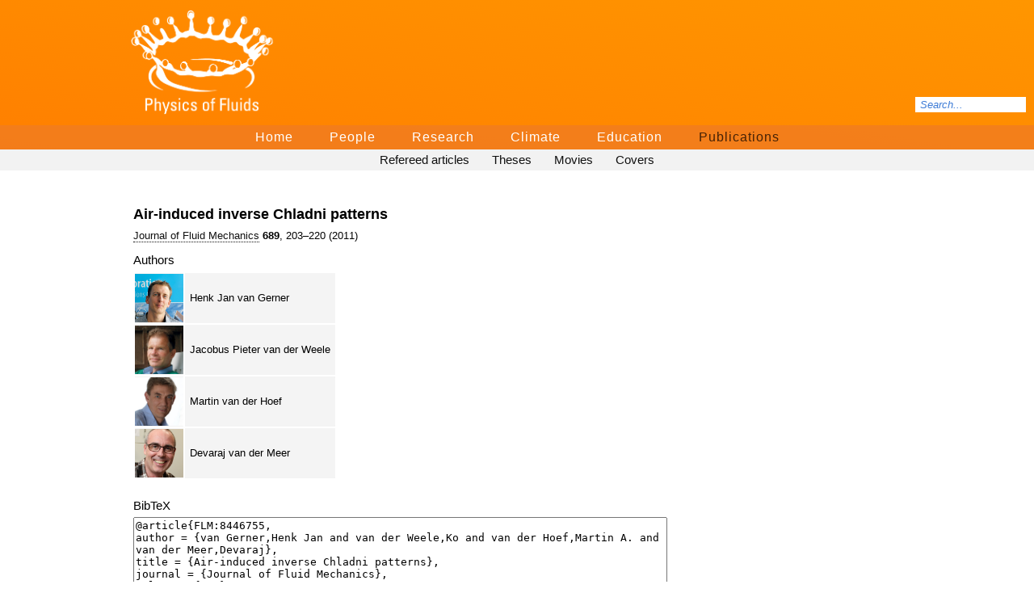

--- FILE ---
content_type: text/html;charset=UTF-8
request_url: https://pof.tnw.utwente.nl/publications/bibtex/253
body_size: 2765
content:
<!DOCTYPE html PUBLIC "-//W3C//DTD XHTML 1.0 Strict//EN" "http://www.w3.org/TR/xhtml1/DTD/xhtml1-strict.dtd">
<html xmlns="http://www.w3.org/1999/xhtml">

<head>
<title>Physics of Fluids - Publications</title>
<link rel="shortcut icon" type="image/x-icon" href="/favicon.png?56176902" />
<link rel="apple-touch-icon" href="/apple-touch-icon.png" />
<meta name="apple-mobile-web-app-capable" content="yes" />
<meta name="apple-mobile-web-app-status-bar-style" content="default">
<link rel="stylesheet" type="text/css" href="/css/layout2.css" />
<script src="/js/underscore.js" type="text/javascript"></script>
<script src="/js/jquery.js" type="text/javascript"></script>
<script src="/js/smoothscroll.js" type="text/javascript"></script>
<script src="/js/knm.js" type="text/javascript"></script>
</head>

<body>
<script> 
  (function(i,s,o,g,r,a,m){i['GoogleAnalyticsObject']=r;i[r]=i[r]||function(){
  (i[r].q=i[r].q||[]).push(arguments)},i[r].l=1*new Date();a=s.createElement(o),
  m=s.getElementsByTagName(o)[0];a.async=1;a.src=g;m.parentNode.insertBefore(a,m)
  })(window,document,'script','//www.google-analytics.com/analytics.js','ga');

  ga('create', 'UA-58207354-1', 'auto');
  ga('send', 'pageview');
</script>




<div id="header">
	<div id="logobox"><a href="/"><div id="logo" title="Physics of Fluids" style="background: url(/images/logos/PoF.png) no-repeat; background-size: 180px 130px;"></div></a></div>	<div id="search">
		<form name="search" action="index.php" method="post"><input id="input" type="text" name="q" placeholder="Search..." autocomplete="off" /></form>
		<div id="results">&nbsp;</div>
	</div>

	<div id="mainmenu">
				<ul>
												<li ><a href="/">Home</a></li>
																<li ><a href="/people">People</a></li>
																<li ><a href="/research">Research</a></li>
																<li ><a href="/climate">Climate</a></li>
																<li ><a href="/education">Education</a></li>
																<li class="selected"><a href="/publications">Publications</a></li>
									</ul>
			</div>


</div>



		    <div id="submenu">
	        <ul>
	            	            <li ><a href="/publications/refereed">Refereed articles</a></li>
	            	            <li ><a href="/publications/theses">Theses</a></li>
	            	            <li ><a href="/publications/movies">Movies</a></li>
	            	            <li ><a href="/publications/covers">Covers</a></li>
	            	        </ul> 
	    </div>
	
	
	  


<div id="content">
<div class="publicationdiv"><h2><a class="plainlink" href="http://journals.cambridge.org/article_S0022112011004113">Air-induced inverse Chladni patterns</a></h2><span class="publicationdetailsbig"><a href="http://journals.cambridge.org/article_S0022112011004113">Journal of Fluid Mechanics</a> <strong>689</strong>, 203–220 (<span title="2011-09-16">2011</span>)</span><h3>Authors</h3><table class="authorbreakdown" style="margin-bottom:20px;"><tr> <td class="authorpicture"><a href="/people/profile/204" class="plainlinkimage"><div style="background-image:url(/images/people/204.jpg)" class="authorboxpicture" ></div></a> </td> <td class="authorname"><a href="/people/profile/204" class="plainlink">Henk Jan van Gerner</a> </td></tr><tr> <td class="authorpicture"><a href="/people/profile/229" class="plainlinkimage"><div style="background-image:url(/images/people/229.jpg)" class="authorboxpicture" ></div></a> </td> <td class="authorname"><a href="/people/profile/229" class="plainlink">Jacobus Pieter van der Weele</a> </td></tr><tr> <td class="authorpicture"><a href="/people/profile/244" class="plainlinkimage"><div style="background-image:url(/images/people/244.jpg)" class="authorboxpicture" ></div></a> </td> <td class="authorname"><a href="/people/profile/244" class="plainlink">Martin van der Hoef</a> </td></tr><tr> <td class="authorpicture"><a href="/people/profile/20" class="plainlinkimage"><div style="background-image:url(/images/people/20.jpg)" class="authorboxpicture" ></div></a> </td> <td class="authorname"><a href="/people/profile/20" class="plainlink">Devaraj van der Meer</a> </td></tr></table><h3>BibTe&Chi;</h3><textarea id="bibtexarea" rows="15" cols="80">@article{FLM:8446755,
author = {van Gerner,Henk Jan and van der Weele,Ko and van der Hoef,Martin A. and van der Meer,Devaraj},
title = {Air-induced inverse Chladni patterns},
journal = {Journal of Fluid Mechanics},
volume = {689},
month = {12},
year = {2011},
issn = {1469-7645},
pages = {203--220},
numpages = {18},
doi = {10.1017/jfm.2011.411},
URL = {http://journals.cambridge.org/article_S0022112011004113},
}</textarea><form><input type="radio" id="bibtexoriginal" name="bibtexform" value="original" checked>Original<br /><input type="radio" id="bibtexlong" name="bibtexform" value="long">Standardized long<br /><input type="radio" id="bibtexnormal" name="bibtexform" value="normal">Standardized<br /><input type="radio" id="bibtexshort" name="bibtexform" value="short">Standardized short</form></div><script type="text/javascript">$('#content').on('change keyup keydown paste cut', 'textarea', function (){    $(this).height(0).height(this.scrollHeight);}).find( 'textarea' ).change();$(document).ready(function() {   $('#content').find('textarea').change();});$(document).ready(function() {	$("#bibtexoriginal").change(function(){		$("#bibtexarea").val("@article{FLM:8446755,\r\nauthor = {van Gerner,Henk Jan and van der Weele,Ko and van der Hoef,Martin A. and van der Meer,Devaraj},\r\ntitle = {Air-induced inverse Chladni patterns},\r\njournal = {Journal of Fluid Mechanics},\r\nvolume = {689},\r\nmonth = {12},\r\nyear = {2011},\r\nissn = {1469-7645},\r\npages = {203--220},\r\nnumpages = {18},\r\ndoi = {10.1017\/jfm.2011.411},\r\nURL = {http:\/\/journals.cambridge.org\/article_S0022112011004113},\r\n}")	});});$(document).ready(function() {	$("#bibtexlong").change(function(){		$("#bibtexarea").val("@article{vangerner2011a,\r\nauthor = {van Gerner,Henk Jan and van der Weele,Ko and van der Hoef,Martin A. and van der Meer,Devaraj},\r\ntitle = {Air-induced inverse Chladni patterns},\r\njournal = {Journal of Fluid Mechanics},\r\nvolume = {689},\r\nmonth = {12},\r\nyear = {2011},\r\nissn = {1469-7645},\r\npages = {203--220},\r\nnumpages = {18},\r\ndoi = {10.1017\/jfm.2011.411},\r\nURL = {http:\/\/journals.cambridge.org\/article_S0022112011004113},\r\n}")	});});$(document).ready(function() {	$("#bibtexnormal").change(function(){		$("#bibtexarea").val("@article{gerner2011a,\r\nauthor = {van Gerner,Henk Jan and van der Weele,Ko and van der Hoef,Martin A. and van der Meer,Devaraj},\r\ntitle = {Air-induced inverse Chladni patterns},\r\njournal = {Journal of Fluid Mechanics},\r\nvolume = {689},\r\nmonth = {12},\r\nyear = {2011},\r\nissn = {1469-7645},\r\npages = {203--220},\r\nnumpages = {18},\r\ndoi = {10.1017\/jfm.2011.411},\r\nURL = {http:\/\/journals.cambridge.org\/article_S0022112011004113},\r\n}")	});});$(document).ready(function() {	$("#bibtexshort").change(function(){		$("#bibtexarea").val("@article{ger11a,\r\nauthor = {van Gerner,Henk Jan and van der Weele,Ko and van der Hoef,Martin A. and van der Meer,Devaraj},\r\ntitle = {Air-induced inverse Chladni patterns},\r\njournal = {Journal of Fluid Mechanics},\r\nvolume = {689},\r\nmonth = {12},\r\nyear = {2011},\r\nissn = {1469-7645},\r\npages = {203--220},\r\nnumpages = {18},\r\ndoi = {10.1017\/jfm.2011.411},\r\nURL = {http:\/\/journals.cambridge.org\/article_S0022112011004113},\r\n}")	});});</script></div>
<footer>
<div id="promobottom"><ul id="promolist">
<li><a class="plainlinkimage" href="http://www.utwente.nl" target="_blank"><img style="border: none;" src="/media/files/Logo_Promo/LogoUT.png" alt="" width="142" height="16" /></a></li>
<li><a class="plainlinkimage" href="https://www.tudelft.nl/en/jmburgerscentrum/fluid-dynamics-in-the-netherlands" target="_blank"><img src="/media/files/Logo_Promo/FlowToTheFuture.png" alt="Flow to the Future" width="225" height="18" /></a></li>
<li><a class="plainlinkimage" href="https://www.utwente.nl/en/maxplanck/" target="_blank"><img style="border: none;" src="/media/files/Logo_Promo/MaxPlanckLogo2.png" alt="Max Planck Gesellschaft" width="170" height="41" /></a></li>
<li><a class="plainlinkimage" href="/fip/" target="_blank"><img src="/fip/images/fiplogo.png" alt="FIP" width="50" height="25" /></a></li>
<li><a class="plainlinkimage" href="http://www.mist-project.nl" target="_blank"><img src="/media/files/Logo_Promo/Mist_Logo_small.png" alt="MIST" width="45" height="45" /></a></li>
<li><a class="plainlinkimage" href="https://www.4tu.nl/precision-medicine/" target="_blank"><img style="border: none;" src="/media/files/Logo_Promo/4TUPM.png" alt="4TU Precision Medicine" width="170" height="21" /></a></li>
<li><a class="plainlinkimage" href="http://www.tcsc.eu" target="_blank"><img style="border: none;" src="/media/files/Logo_Promo/tcsc_logo.png" alt="Twente
Centre for Scientific Computing" width="75" height="21" /></a></li>
<li><a class="plainlinkimage" href="https://www.youtube.com/c/PoFTwente" target="_blank"><img src="/media/files/Logo_Promo/YouTubeLogo.png" alt="YouTube" width="62" height="25" /></a></li>
<li><a class="plainlinkimage" href="https://twitter.com/poftwente" target="_blank"><img src="/media/files/Logo_Promo/LogoXBlack.png" alt="Twitter" width="35" height="36" /></a></li>
</ul></div>
</footer>

<script src="/js/searchbox.js" type="text/javascript"></script>
<script src="/js/search.js" type="text/javascript"></script>  

</body>

<!--
                                                                                                                                                               
    ####     ###     ##    ##   #####     #######  ######        #####    ######       ###     #####     ###   ###     #### ######## ###     ###     ###   ### 
   #####     ###     ###   ##   #######   #######  #######       #######  ########   ######    #######   ###   ###    ##### ######## ###    #####    ###   ### 
  ######    #####    ###   ##   ### ###   #######  ### ####      ##  ###  ###  ###   #######   ### ###   ###   ###   ###### ######## ###   #######   ####  ### 
  ###       ## ##    ###   ##   ###  ###  ###      ###  ###      ##   ##  ###  ###  ###  ###   ###  ###  ###   ###  ####      ###    ###  ###   ##   ####  ### 
  ###       ## ##    ####  ##   ###  ###  ###      ###  ###      ##   ### ###   ##  ###   ###  ###  ###  ###   ###  ###       ###    ###  ###   ###  ####  ### 
  ###       ## ##    ####  ##   ###  ###  ###      ###  ###      ##   ##  ###  ###  ###   ###  ###  ###  ###   ###  ###       ###    ###  ###   ###  ## ## ### 
  #####    ### ##    ##### ##   ###  ###  ######   ### ###       ##  ###  ### ####  ###   ###  ###   ##  ###   ###  ###       ###    ###  ###   ###  ## ## ### 
   #####   ### ###   ## ## ##   ###  ###  ######   ######        #######  #######   ##    ###  ###   ##  ###   ### ####       ###    ###  ###   ###  ## ## ### 
    #####  ##  ###   ## ## ##   ###  ###  ###      #######       ######   #######   ###   ###  ###  ###  ###   ###  ###       ###    ###  ###   ###  ##  ##### 
      ###  #######   ##  ####   ###  ###  ###      ### ###       ##       ###  ###  ###   ###  ###  ###  ###   ###  ###       ###    ###  ###   ###  ##  ##### 
      ###  #######   ##  ####   ###  ###  ###      ###  ##       ##       ###  ###  ###   ##   ###  ###  ###   ###  ###       ###    ###  ###   ###  ##  ##### 
      ### ###   ##   ##  ####   ### ####  ###      ###  ###      ##       ###  ###  ###  ###   ###  ###   ##   ##   ###       ###    ###  ###   ##   ##   #### 
  ####### ###   ###  ##   ###   #######   #######  ###  ###      ##       ###  ###   #######   #######    #######    ######   ###    ###   #######   ##   #### 
  ######  ###   ###  ##   ###   ######    #######  ###  ###      ##       ###   ##   ######    ######     #######    ######   ###    ###   ######    ##    ### 
  ####    ##    ###  ##    ##   ####      #######  ###  ###      ##       ###   ###    ###     ####         ###        ####   ###    ###     ###     ##    ### 
                                                                                                                                                               
-->
</html>



--- FILE ---
content_type: text/css
request_url: https://pof.tnw.utwente.nl/css/layout2.css
body_size: 3563
content:
body, html { padding:0; margin:0; }
body{ background-color:#fff}
#pof {color:#505050; font-family:univers,helvetica,arial,sans-serif; font-stretch:condensed;}
#pof img{width: 180px; height: 30px;}
h1 {font-size:20px;color:#202020;}

img {border-style:none;}

sup, sub {line-height: 0}

#header {position: relative; background-image: linear-gradient(10deg, rgba(255,127,0) 0%, rgb(255,150,0) 100%); height: 185px;background-color: #f17c21}

#logo {background-size: 180px 130px; background-position: left top; width: 180px; height: 130px;} 
#logobox {position:absolute; top:12px; right:50%; margin-right:300px; background-size: 180px 130px; background-position: center center; width: 180px; height: 130px;} 

@media (max-width: 1100px) {#logobox {margin-right:150px;}}
@media (max-width: 850px) {
  #logobox {margin-right:-90px;}
}

@media (max-width: 700px) {
  #logobox {margin-right:-60px;}
  #logo {background-size: 120px 87px !important; background-position: left top; width: 120px; height: 87px;} 
  #logobox {background-size: 120px 87px !important; background-position: center center; width: 120px; height: 87px;} 
}


#search {position: absolute; right: 10px; top: 120px; width: 500px; text-align: right; z-index: 999}
#search #input {border: none;padding:2px 6px 2px 6px; width:125px; color: #4269B2;}
#search .miniprofilepicturebox{background-color:#fbfbfb}

@media (max-width: 700px) {
  #search {top: 100px !important;}
}


#results, #contentsearchresult{position: static; padding:10px 10px 10px 10px; font-family:'lucida grande',verdana,helvetica,arial,sans-serif; font-size:13px;}
#results{position: static; display:none; width:330px; background-color:#E3E3E3; text-align:left; margin-bottom:0px; margin-top:10px; margin-right:0px; margin-left: auto;}
#contentsearchresult{width:400px; background-color:#EEE;}
.srroom{font-size:13px; margin-top:2px; margin-bottom:2px;}


ul.searchresult{padding-left:5px;list-style-position:inside;margin:0}
ul.searchresult li{overflow:hidden;text-overflow:ellipsis;white-space:nowrap;line-height:150%}


#content {position:static; padding:25px; font-family:'lucida grande',verdana,helvetica,arial,sans-serif;font-size:13px; line-height:1.6; margin-left: auto; margin-right:auto;}
#content {max-width: 950px;min-height:800px} 
#content img {max-width: 100%}
#content a,#search a{text-decoration:none; border-bottom: 1px dotted #111; color: #111}

#promoside{display:none; }
#internal {position: absolute; top:0px; left:10px;}
.internalbox {border: none; padding:0; margin-bottom:4px;width:40px;height:40px}
.internalbox a img{width:40px;height:40px}

@media (max-width: 850px) {
  .internalbox {margin-bottom:2px;width:35px;height:35px}
  .internalbox a img{width:35px;height:35px}
}

#mainmenu {-webkit-text-size-adjust: 135%}
#mainmenu { position: absolute; background-color:rgba(240, 124, 33, 0.8); text-align:center; line-height:30px; line-height:30px; bottom:0px;margin-left:auto;margin-right:auto;width:100%;}
#mainmenu ul {list-style:none; padding:0; margin:0; font-size:16px; font-family:"HelveticaNeue-Light","Helvetica Neue Light","Helvetica Neue",helvetica,arial,sans-serif; letter-spacing:1px; color:#FFFFFF;}
#mainmenu li {margin-right:16px; margin-left:16px; display:inline; padding-bottom:3px}
#mainmenu a {color:#FFF; text-decoration:none; padding:4px;}

#mainmenu a:hover {color: #8A440B}
#mainmenu li.selected a {color: #452206}


#submenu {-webkit-text-size-adjust: 150%}

#submenu {position: static; line-height:20px; border:none; background-color: rgba(0, 0, 0, 0.05); text-align:center; font-family:"HelveticaNeue-Light","Helvetica Neue Light","Helvetica Neue",helvetica,arial,sans-serif; font-size:15px;}
#submenu ul {list-style:none; margin: 0px; padding-top:3px; padding-bottom: 3px; padding-inline-start: 0px}
#submenu li {margin-right:12px; margin-left:12px; display:inline; white-space:nowrap}


#submenu li a {color: #101010; text-decoration:none}
#submenu li a:hover {color:#35578C; text-decoration:none}
#submenu li.selected a {text-decoration:underline; color:#35578C;}





#promolist {position: static; line-height:20px; border: none; text-align:center; font-family:"HelveticaNeue-Light","Helvetica Neue Light","Helvetica Neue",helvetica,arial,sans-serif; font-size:14px;}
#promolist ul {list-style:none; margin: 3px; padding:0; }
#promolist li {margin-right:12px; margin-left:12px; display:inline; white-space:nowrap}
#promolist li img{vertical-align: middle;}




table{text-align:left}

ul.zeromarginlist{margin:0}

.latestnewsbox{background-color:#F4F4F4;max-width:500px;padding:5px 22px 5px 5px;margin-top:3px}
.latestnewsbox ul li{overflow:hidden;text-overflow:ellipsis;white-space:nowrap;line-height:150%}
.latestnewsbox ul{list-style-position:inside;padding-left:15px;}

#input::-webkit-input-placeholder{color:#3C7BD6;}
#input:-moz-placeholder{color:#3C7BD6;}
#input::-moz-placeholder{color:#3C7BD6;}
#input:-ms-input-placeholder{color:#3C7BD6;}
#input:-moz-placeholder{color:#3C7BD6;}



#promobottom {text-align:center;}

#internal {text-align:right; padding-right:5px; padding-top:10px; margin-bottom:-3px;}


::-webkit-input-placeholder { color:#E0E0E0; font-style:italic}
input:-moz-placeholder { color:#E0E0E0; font-style:italic}
input:focus {outline:none}

a.plainlink, a.plainlinkimage{border:none !important; color:inherit !important}
a.plainlink:hover{color:#35578C !important; border-bottom: 1px dotted #111 !important;}

.profilepicturebox,.miniprofilepicturebox,.authorboxpicture,.thesiscoverbox,.tinyprofilepicturebox{-ms-behavior: url(/css/backgroundsize.htc);} /*fix the background-size:'cover' behavior in IE*/
a.fill-div {display: block;height: 100%;width: 100%;text-decoration: none;}
.profilepicturebox {width:100px;height:150px;background-size:150px;background-size:cover;background-repeat:no-repeat;background-position:center;float:left;margin-right: 20px;position:relative} 
.miniprofilepicturebox{width:65px; height:65px;background-size:65px;background-size:cover;background-repeat:no-repeat;background-position:center;float:left;overflow:hidden;}

.profilezoom{position:absolute; bottom:0px; right:0px; width:25px; height:25px; background-color:rgba(0,0,0,0.5); background-image: url(/images/profilezoomicon.png); background-position:right; background-size: cover; background-repeat: no-repeat; opacity:0; border-top-left-radius: 5px; -webkit-transition: opacity 0.45s; transition: opacity 0.45s;}
.profilepicturebox:hover .profilezoom{opacity:0.7;}

.title{font-style: italic}
.posttitle{font-style: italic}

.miniprofilepictureoverlay {position: absolute; bottom: 0; background: rgb(0, 0, 0); background: rgba(0, 0, 0, 0.5);color: #f1f1f1;width: 100%;transition: .5s ease;opacity:0;color: white;font-size: 10px;padding:0px;text-align: center;line-height: 1.2em;}
.miniprofilepicturebox:hover .miniprofilepictureoverlay {
  opacity: 1;
}

.miniprofilepicturedecalnew{position: absolute; top: 0; background: rgb(0, 0, 0,0);width: 100%;color: white;font-size: 10px;padding:0px;text-align: left;line-height: 1.2em;border-bottom: 30px solid transparent;
border-left: 30px solid #6FF324; z-index: 100;} 
.miniprofilepicturedecalcoming{position: absolute; top: 0; background: rgb(0, 0, 0,0);width: 100%;color: white;font-size: 10px;padding:0px;text-align: left;line-height: 1.2em;border-bottom: 30px solid transparent;
border-left: 30px solid #F37F24; z-index: 100;}




.initialbox {height: 60px; line-height:60px; text-align:center; font-size:9px; color: #888; font-weight:bold}

.roompeoplebox{height:60px; background-color:#F0F0F0; overflow:hidden;} 
.roomtable td.roomname{font-family:"HelveticaNeue-Light","Helvetica Neue Light","Helvetica Neue",helvetica,arial,sans-serif; font-size:14px; background-color: #F0F0F0;padding-left:15px;padding-right:15px; text-align:left; vertical-align:top;padding-top:12px;max-width:155px}
.roomtable td.roompeeps{padding:0px}
.roomtable{margin-left:0px;}

.catpeoplebox{background-color:#F0F0F0; overflow:hidden;} 
.peopletable td.peoplecat{font-family:"HelveticaNeue-Light","Helvetica Neue Light","Helvetica Neue",helvetica,arial,sans-serif; font-size:14px; background-color: #F0F0F0; padding-left:15px;padding-right:15px; text-align:left; vertical-align:top;padding-top:12px;max-width:155px}
.peopletable td.catpeeps{padding:0px}
.peopletable{margin-left:0px;}

.groupboxmorebox{width: 65px; height: 65px;float:left;overflow:hidden; cursor: pointer; font-family:"HelveticaNeue-Light","Helvetica Neue Light","Helvetica Neue",helvetica,arial,sans-serif; font-size:12px;}
.groupboxmorecounter{width: 65px; height: 32px;line-height:36px; text-align:center; font-size:25px; overflow:hidden;margin-top:4px;}
.groupboxmoremore{width: 65px; height: 24px;text-align:center; font-size:14px; overflow:hidden}

table.eventtable{border:none; margin-bottom:30px; margin-top: 15px; padding:0; color:black}
tr.event,tr.eventpassed{border:none; padding:0;}
th.eventtableheader{font-size:16px; text-align:left; padding-left:10px; border:none; padding:0;}
table.eventtable td{padding:3px 5px 3px 5px; border:none}
tr.event td.eventspecs,tr.event td.eventinfo,tr.event td.minieventspecs{background-color:#EEE;}
td.eventspecs{width:200px;}
td.eventtype{width:150px; text-align:center; font-style:italic;}
td.eventinfo{width:350px;}
tr.eventpassed{color:#888;}
tr.eventpassed td.eventspecs,tr.eventpassed td.eventinfo,td.minieventinfo{background-color:#EEE;}
span.eventdate,span.eventpeople{font-weight:bold}
span.eventdate{white-space:nowrap}
a.eventtitle{font-style:italic}
a.eventfilter{font-size:11px;}
td.eventabstractbox{background-color:#EEE; max-width:600px;}

table.eventtable td.eventabstractbox img{width:auto !important; width:100%; max-width:100%;}

table.minieventtable{border:none; margin-bottom:10px; margin-top: -10px; padding:0; color:black}
table.minieventtable td{padding:3px 10px 3px 10px; border:none}
table.minieventtable td.minieventspecs{text-align:right}
td.minieventtype{text-align:center; font-style:italic;}
td.minieventinfo{max-width:200px;overflow:hidden;text-overflow:ellipsis;white-space:nowrap;}

table.publicationtable{border:none; margin-bottom:30px; margin-top:15px; padding:0; color:black; width: 550px;}
tr.publicationspacer{height:2px;}
tr.publication{border:none; line-height:15px;}
td.publication{padding-top:9px; padding-left:5px; padding-right:5px; padding-bottom:9px;}
td.publication,td.publicationheader{background-color:#F4F4F4;}
td.publicationheader,td.authorcount{width:30px; text-align:center; font-size:14px; font-weight:bold}
th.publicationtableheader{font-size:16px; text-align:left; padding-left:10px; border:none; padding:0;}
a.publicationtitle{font-size:12px; padding:0; margin:0; color:#006 !important} 
span.publicationpeople{font-size:12px; font-style:italic}
span.publicationdetails{font-size:11px;}
span.publicationdetailsbig{font-size:13px;}
span.publicationseealso{font-size:12px;}
span.publicationseealsobig{font-size:13px;}
a.seealsolink{font-size:12px; text-decoration:none; border-bottom: 1px dotted #444; color: #101050;}
a.bibtexlink{font-size:10px; text-decoration:none; border-bottom: 1px dotted #444; color: #101050; margin-left: 5px;}

.oa{background:#F4F9F4 !important;}

table.coursetable{text-align:left}
table.coursetable td{background-color:#F4F4F4;padding:2px 8px 2px 8px;}
table.coursetable td:first-child{width:400px}
table.coursetable td:last-child{width:60px}

table.peopletable{vertical-align:top;}
table.peopletable td.peopledetails{vertical-align:top; background-color:#F4F4F4; padding-left: 5px; padding-right: 5px; max-width:400px;overflow-wrap: anywhere;}

.tinyprofilepicturebox{width:45px; height:45px;background-size:45px;/*fallback*/background-size:cover;background-repeat:no-repeat;background-position:center;float:left;overflow:hidden;-ms-filter: "progid:DXImageTransform.Microsoft.AlphaImageLoader(src='images/logo.gif',sizingMethod='scale')"}

.authorboxpicture{width:60px; height:60px;background-size:cover;background-repeat:no-repeat;background-position:center;float:left;overflow:hidden}
td.authorname{padding-left: 5px}

table.authorbreakdown td.authorname,table.authorbreakdown td.authorcount{padding-right:6px;padding-left:6px; background:#F4F4F4;}
table.authorbreakdown td.authorpicture{padding:0;} 
table.authorbreakdown td{height:60px;}

h1,h2,h3{font-family:"HelveticaNeue","Helvetica Neue",helvetica,arial,sans-serif; font-weight:normal;}
h1{font-size:21px; margin-bottom:3px; margin-top: 0px;} 
h2{font-size:18px; margin-bottom:3px; margin-top: 15px; font-weight: bold !important;} 
h3{font-size:15px; margin-bottom:2px; margin-top: 8px;} 
.profiledata{padding-top:0; float:left}
.profilesubframe{margin-bottom:25px; padding-bottom: 15px; border-bottom: 1px dotted #CCC; max-width:950px;}
td.count{text-align:center}
table.publicationjournalbreakdown td, table.publicationyearbreakdown tr, table.publicationyearbreakdown td, table.authorbreakdown td{padding-right:15px;padding-left:6px; background:#F4F4F4;}
table.publicationjournalbreakdown td.barchart, table.publicationyearbreakdown td.barchart, table.authorbreakdown td.barchart{width:100px;padding: 0 0 0 0;overflow:hidden;}
table.authorbreakdown td.barchart, table.publicationyearbreakdown td.barchart{width:100px;padding: 0 0 0 0;overflow:hidden;}
.barchartbar{background-color:#C0C0C0; padding:0 0 0 0; margin:0 0 0 0;height:100%}
.oabarchartbar{background-color:#0FA400; padding:0 0 0 0; margin:0 0 0 0;height:100%}

table.publicationjournalbreakdown td, table.publicationyearbreakdown td{height:22px}

div#browserwrapper{right:10px; position:absolute; width: 70px}
div#browser{text-align:center; background-color:#F4F4F4; margin-top:20px; padding-top:5px; padding-bottom:5px; padding-left:10px; padding-right:10px; font-size:12px}
div#browser.fixed{position:fixed; top:0; right: 10px}
ul#browser{list-style:none; padding:0; margin:0;}



.showfiltermenu{color:#A60609 !important;border-bottom: 1px dotted #A60609 !important; margin-left: 5px; margin-right: 5px; height: 35px;}
div#filterwrapper{right:90px; position:absolute;z-index:5}
div#filter{text-align:center; margin-top:20px; background-color:#F4F4F4; padding-top:5px; padding-bottom:5px; padding-left:10px; padding-right:10px; font-size:12px}
.makereddish{background-color:#F0E6E6 !important;}
div#filter.fixed{position:fixed; top:0; right: 10px}
.filterhidden{display:none;}
#filterform{text-align:left;}

#studentprojects{
  border-collapse: collapse;
}
#studentprojects td,#studentprojects th{
  border: 1px solid black;
}

 
td.nowrap{white-space:nowrap}

.smallnote{width:500px; text-align:right; color:#444; font-size: 10px; font-weight:bold}

.publicationdiv{width:600px}

.thesiscoverbox{width:100px; height:140px; background-size:cover; background-repeat:no-repeat; background-position:center; float:left; margin-right:0px} 
.thesistitle{font-weight:bold; font-size:13px}
.thesisauthor{font-size:12px}
.thesisdate{font-size:11px;width:125px;text-align:center;}
table.phdthesistable td.thesisdetails{background-color:#F4F4F4; padding-right: 6px; max-width:400px;padding-left:15px}
table.masterthesistable td.thesisdetails{background-color:#F4F4F4; padding-right: 15px; max-width:550px; padding-left:15px;}

.newstable{margin-top:15px; margin-bottom:0; padding-bottom:15px;border-bottom:1px dotted #CCC;}
.newstable img{max-width:600px;}
.newstitle{font-size:14px; font-weight:bold}
.newscontent{font-size:12px;}
ul.newslinks{margin: 3px 0 3px 0; list-style: none; padding-left: 20px;}
li.newslinkslink{font-size:11px;}

.presstable{margin-top:15px; margin-bottom:0; padding-bottom:15px; width:600px; border-bottom:1px dotted #CCC;}
.presscontent{font-size:13px;}
ul.presslinks{margin: 3px 0 3px 0; list-style: none; padding-left: 20px;}
li.presslinkslink{font-size:11px;}


.innerphotobox{border: 1px solid #CCC;}



table.searchhinttable{width:100%; margin-top:4px;}

.searchagendacolorbox{border:1px solid #505050;width:30px;height:50px;}
.searchsmallagendacolorbox{border:1px solid #505050;width:30px;height:25px;}
.searchhighlight{background-color:#F89C51 !important;}

.openaccesslink{color:#006F00 !important;}

.hidden{display:none;}
.slanted{font-style:italic;}
.justify{text-align:justify;}
.littlesmall{font-size:85%;}
.small{font-size:75%;}
.tiny{font-size:60%;}
.bold{font-weight:bold;}
.right{text-align:right;}